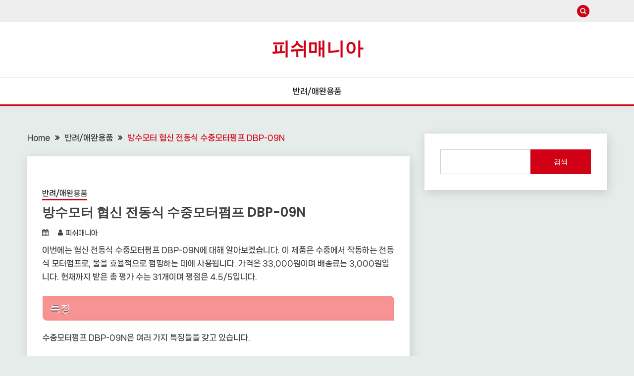

--- FILE ---
content_type: text/html; charset=UTF-8
request_url: https://lovefish.co.kr/%EB%B0%A9%EC%88%98%EB%AA%A8%ED%84%B0-%ED%98%91%EC%8B%A0-%EC%A0%84%EB%8F%99%EC%8B%9D-%EC%88%98%EC%A4%91%EB%AA%A8%ED%84%B0%ED%8E%8C%ED%94%84-dbp-09n/
body_size: 14414
content:
<!doctype html>
<html lang="ko-KR">
<head>
	<meta charset="UTF-8">
	<meta name="viewport" content="width=device-width, initial-scale=1">
	<link rel="profile" href="https://gmpg.org/xfn/11">

	<meta name='robots' content='index, follow, max-image-preview:large, max-snippet:-1, max-video-preview:-1' />

	<!-- This site is optimized with the Yoast SEO plugin v26.6 - https://yoast.com/wordpress/plugins/seo/ -->
	<title>방수모터 협신 전동식 수중모터펌프 DBP-09N</title>
	<meta name="description" content="협신 전동식 수중모터펌프 DBP-09N에 대한 정보와 특징" />
	<link rel="canonical" href="https://lovefish.co.kr/방수모터-협신-전동식-수중모터펌프-dbp-09n/" />
	<meta property="og:locale" content="ko_KR" />
	<meta property="og:type" content="article" />
	<meta property="og:title" content="방수모터 협신 전동식 수중모터펌프 DBP-09N" />
	<meta property="og:description" content="협신 전동식 수중모터펌프 DBP-09N에 대한 정보와 특징" />
	<meta property="og:url" content="https://lovefish.co.kr/방수모터-협신-전동식-수중모터펌프-dbp-09n/" />
	<meta property="og:site_name" content="피쉬매니아" />
	<meta property="article:published_time" content="2023-11-13T21:51:05+00:00" />
	<meta property="og:image" content="https://thumbnail6.coupangcdn.com/thumbnails/remote/492x492ex/image/vendor_inventory/dcef/f7f1f310fc71ab5ac1da790b665665afad43e8587079448748a40dbcff2f.jpg" />
	<meta name="author" content="피쉬매니아" />
	<meta name="twitter:card" content="summary_large_image" />
	<meta name="twitter:image" content="https://thumbnail6.coupangcdn.com/thumbnails/remote/492x492ex/image/vendor_inventory/dcef/f7f1f310fc71ab5ac1da790b665665afad43e8587079448748a40dbcff2f.jpg" />
	<meta name="twitter:label1" content="글쓴이" />
	<meta name="twitter:data1" content="피쉬매니아" />
	<script type="application/ld+json" class="yoast-schema-graph">{"@context":"https://schema.org","@graph":[{"@type":"WebPage","@id":"https://lovefish.co.kr/%eb%b0%a9%ec%88%98%eb%aa%a8%ed%84%b0-%ed%98%91%ec%8b%a0-%ec%a0%84%eb%8f%99%ec%8b%9d-%ec%88%98%ec%a4%91%eb%aa%a8%ed%84%b0%ed%8e%8c%ed%94%84-dbp-09n/","url":"https://lovefish.co.kr/%eb%b0%a9%ec%88%98%eb%aa%a8%ed%84%b0-%ed%98%91%ec%8b%a0-%ec%a0%84%eb%8f%99%ec%8b%9d-%ec%88%98%ec%a4%91%eb%aa%a8%ed%84%b0%ed%8e%8c%ed%94%84-dbp-09n/","name":"방수모터 협신 전동식 수중모터펌프 DBP-09N","isPartOf":{"@id":"https://lovefish.co.kr/#website"},"primaryImageOfPage":"https://thumbnail6.coupangcdn.com/thumbnails/remote/492x492ex/image/vendor_inventory/dcef/f7f1f310fc71ab5ac1da790b665665afad43e8587079448748a40dbcff2f.jpg","image":["https://thumbnail6.coupangcdn.com/thumbnails/remote/492x492ex/image/vendor_inventory/dcef/f7f1f310fc71ab5ac1da790b665665afad43e8587079448748a40dbcff2f.jpg"],"thumbnailUrl":"","datePublished":"2023-11-13T21:51:05+00:00","author":{"@id":"https://lovefish.co.kr/#/schema/person/de481ba26fa87f5b41d22c215a00eaf2"},"description":"협신 전동식 수중모터펌프 DBP-09N에 대한 정보와 특징","breadcrumb":{"@id":"https://lovefish.co.kr/%eb%b0%a9%ec%88%98%eb%aa%a8%ed%84%b0-%ed%98%91%ec%8b%a0-%ec%a0%84%eb%8f%99%ec%8b%9d-%ec%88%98%ec%a4%91%eb%aa%a8%ed%84%b0%ed%8e%8c%ed%94%84-dbp-09n/#breadcrumb"},"inLanguage":"ko-KR","potentialAction":[{"@type":"ReadAction","target":["https://lovefish.co.kr/%eb%b0%a9%ec%88%98%eb%aa%a8%ed%84%b0-%ed%98%91%ec%8b%a0-%ec%a0%84%eb%8f%99%ec%8b%9d-%ec%88%98%ec%a4%91%eb%aa%a8%ed%84%b0%ed%8e%8c%ed%94%84-dbp-09n/"]}]},{"@type":"ImageObject","inLanguage":"ko-KR","@id":"https://lovefish.co.kr/%eb%b0%a9%ec%88%98%eb%aa%a8%ed%84%b0-%ed%98%91%ec%8b%a0-%ec%a0%84%eb%8f%99%ec%8b%9d-%ec%88%98%ec%a4%91%eb%aa%a8%ed%84%b0%ed%8e%8c%ed%94%84-dbp-09n/#primaryimage","url":"https://thumbnail6.coupangcdn.com/thumbnails/remote/492x492ex/image/vendor_inventory/dcef/f7f1f310fc71ab5ac1da790b665665afad43e8587079448748a40dbcff2f.jpg","contentUrl":"https://thumbnail6.coupangcdn.com/thumbnails/remote/492x492ex/image/vendor_inventory/dcef/f7f1f310fc71ab5ac1da790b665665afad43e8587079448748a40dbcff2f.jpg"},{"@type":"BreadcrumbList","@id":"https://lovefish.co.kr/%eb%b0%a9%ec%88%98%eb%aa%a8%ed%84%b0-%ed%98%91%ec%8b%a0-%ec%a0%84%eb%8f%99%ec%8b%9d-%ec%88%98%ec%a4%91%eb%aa%a8%ed%84%b0%ed%8e%8c%ed%94%84-dbp-09n/#breadcrumb","itemListElement":[{"@type":"ListItem","position":1,"name":"Home","item":"https://lovefish.co.kr/"},{"@type":"ListItem","position":2,"name":"방수모터 협신 전동식 수중모터펌프 DBP-09N"}]},{"@type":"WebSite","@id":"https://lovefish.co.kr/#website","url":"https://lovefish.co.kr/","name":"피쉬매니아","description":"","potentialAction":[{"@type":"SearchAction","target":{"@type":"EntryPoint","urlTemplate":"https://lovefish.co.kr/?s={search_term_string}"},"query-input":{"@type":"PropertyValueSpecification","valueRequired":true,"valueName":"search_term_string"}}],"inLanguage":"ko-KR"},{"@type":"Person","@id":"https://lovefish.co.kr/#/schema/person/de481ba26fa87f5b41d22c215a00eaf2","name":"피쉬매니아","sameAs":["https://lovefish.co.kr"],"url":"https://lovefish.co.kr/author/soonkilee/"}]}</script>
	<!-- / Yoast SEO plugin. -->


<link rel='dns-prefetch' href='//fonts.googleapis.com' />
<link rel="alternate" type="application/rss+xml" title="피쉬매니아 &raquo; 피드" href="https://lovefish.co.kr/feed/" />
<link rel="alternate" type="application/rss+xml" title="피쉬매니아 &raquo; 댓글 피드" href="https://lovefish.co.kr/comments/feed/" />
<link rel="alternate" type="application/rss+xml" title="피쉬매니아 &raquo; 방수모터 협신 전동식 수중모터펌프 DBP-09N 댓글 피드" href="https://lovefish.co.kr/%eb%b0%a9%ec%88%98%eb%aa%a8%ed%84%b0-%ed%98%91%ec%8b%a0-%ec%a0%84%eb%8f%99%ec%8b%9d-%ec%88%98%ec%a4%91%eb%aa%a8%ed%84%b0%ed%8e%8c%ed%94%84-dbp-09n/feed/" />
<link rel="alternate" title="oEmbed (JSON)" type="application/json+oembed" href="https://lovefish.co.kr/wp-json/oembed/1.0/embed?url=https%3A%2F%2Flovefish.co.kr%2F%25eb%25b0%25a9%25ec%2588%2598%25eb%25aa%25a8%25ed%2584%25b0-%25ed%2598%2591%25ec%258b%25a0-%25ec%25a0%2584%25eb%258f%2599%25ec%258b%259d-%25ec%2588%2598%25ec%25a4%2591%25eb%25aa%25a8%25ed%2584%25b0%25ed%258e%258c%25ed%2594%2584-dbp-09n%2F" />
<link rel="alternate" title="oEmbed (XML)" type="text/xml+oembed" href="https://lovefish.co.kr/wp-json/oembed/1.0/embed?url=https%3A%2F%2Flovefish.co.kr%2F%25eb%25b0%25a9%25ec%2588%2598%25eb%25aa%25a8%25ed%2584%25b0-%25ed%2598%2591%25ec%258b%25a0-%25ec%25a0%2584%25eb%258f%2599%25ec%258b%259d-%25ec%2588%2598%25ec%25a4%2591%25eb%25aa%25a8%25ed%2584%25b0%25ed%258e%258c%25ed%2594%2584-dbp-09n%2F&format=xml" />
<style id='wp-img-auto-sizes-contain-inline-css'>
img:is([sizes=auto i],[sizes^="auto," i]){contain-intrinsic-size:3000px 1500px}
/*# sourceURL=wp-img-auto-sizes-contain-inline-css */
</style>
<style id='wp-emoji-styles-inline-css'>

	img.wp-smiley, img.emoji {
		display: inline !important;
		border: none !important;
		box-shadow: none !important;
		height: 1em !important;
		width: 1em !important;
		margin: 0 0.07em !important;
		vertical-align: -0.1em !important;
		background: none !important;
		padding: 0 !important;
	}
/*# sourceURL=wp-emoji-styles-inline-css */
</style>
<style id='wp-block-library-inline-css'>
:root{--wp-block-synced-color:#7a00df;--wp-block-synced-color--rgb:122,0,223;--wp-bound-block-color:var(--wp-block-synced-color);--wp-editor-canvas-background:#ddd;--wp-admin-theme-color:#007cba;--wp-admin-theme-color--rgb:0,124,186;--wp-admin-theme-color-darker-10:#006ba1;--wp-admin-theme-color-darker-10--rgb:0,107,160.5;--wp-admin-theme-color-darker-20:#005a87;--wp-admin-theme-color-darker-20--rgb:0,90,135;--wp-admin-border-width-focus:2px}@media (min-resolution:192dpi){:root{--wp-admin-border-width-focus:1.5px}}.wp-element-button{cursor:pointer}:root .has-very-light-gray-background-color{background-color:#eee}:root .has-very-dark-gray-background-color{background-color:#313131}:root .has-very-light-gray-color{color:#eee}:root .has-very-dark-gray-color{color:#313131}:root .has-vivid-green-cyan-to-vivid-cyan-blue-gradient-background{background:linear-gradient(135deg,#00d084,#0693e3)}:root .has-purple-crush-gradient-background{background:linear-gradient(135deg,#34e2e4,#4721fb 50%,#ab1dfe)}:root .has-hazy-dawn-gradient-background{background:linear-gradient(135deg,#faaca8,#dad0ec)}:root .has-subdued-olive-gradient-background{background:linear-gradient(135deg,#fafae1,#67a671)}:root .has-atomic-cream-gradient-background{background:linear-gradient(135deg,#fdd79a,#004a59)}:root .has-nightshade-gradient-background{background:linear-gradient(135deg,#330968,#31cdcf)}:root .has-midnight-gradient-background{background:linear-gradient(135deg,#020381,#2874fc)}:root{--wp--preset--font-size--normal:16px;--wp--preset--font-size--huge:42px}.has-regular-font-size{font-size:1em}.has-larger-font-size{font-size:2.625em}.has-normal-font-size{font-size:var(--wp--preset--font-size--normal)}.has-huge-font-size{font-size:var(--wp--preset--font-size--huge)}.has-text-align-center{text-align:center}.has-text-align-left{text-align:left}.has-text-align-right{text-align:right}.has-fit-text{white-space:nowrap!important}#end-resizable-editor-section{display:none}.aligncenter{clear:both}.items-justified-left{justify-content:flex-start}.items-justified-center{justify-content:center}.items-justified-right{justify-content:flex-end}.items-justified-space-between{justify-content:space-between}.screen-reader-text{border:0;clip-path:inset(50%);height:1px;margin:-1px;overflow:hidden;padding:0;position:absolute;width:1px;word-wrap:normal!important}.screen-reader-text:focus{background-color:#ddd;clip-path:none;color:#444;display:block;font-size:1em;height:auto;left:5px;line-height:normal;padding:15px 23px 14px;text-decoration:none;top:5px;width:auto;z-index:100000}html :where(.has-border-color){border-style:solid}html :where([style*=border-top-color]){border-top-style:solid}html :where([style*=border-right-color]){border-right-style:solid}html :where([style*=border-bottom-color]){border-bottom-style:solid}html :where([style*=border-left-color]){border-left-style:solid}html :where([style*=border-width]){border-style:solid}html :where([style*=border-top-width]){border-top-style:solid}html :where([style*=border-right-width]){border-right-style:solid}html :where([style*=border-bottom-width]){border-bottom-style:solid}html :where([style*=border-left-width]){border-left-style:solid}html :where(img[class*=wp-image-]){height:auto;max-width:100%}:where(figure){margin:0 0 1em}html :where(.is-position-sticky){--wp-admin--admin-bar--position-offset:var(--wp-admin--admin-bar--height,0px)}@media screen and (max-width:600px){html :where(.is-position-sticky){--wp-admin--admin-bar--position-offset:0px}}

/*# sourceURL=wp-block-library-inline-css */
</style><style id='wp-block-search-inline-css'>
.wp-block-search__button{margin-left:10px;word-break:normal}.wp-block-search__button.has-icon{line-height:0}.wp-block-search__button svg{height:1.25em;min-height:24px;min-width:24px;width:1.25em;fill:currentColor;vertical-align:text-bottom}:where(.wp-block-search__button){border:1px solid #ccc;padding:6px 10px}.wp-block-search__inside-wrapper{display:flex;flex:auto;flex-wrap:nowrap;max-width:100%}.wp-block-search__label{width:100%}.wp-block-search.wp-block-search__button-only .wp-block-search__button{box-sizing:border-box;display:flex;flex-shrink:0;justify-content:center;margin-left:0;max-width:100%}.wp-block-search.wp-block-search__button-only .wp-block-search__inside-wrapper{min-width:0!important;transition-property:width}.wp-block-search.wp-block-search__button-only .wp-block-search__input{flex-basis:100%;transition-duration:.3s}.wp-block-search.wp-block-search__button-only.wp-block-search__searchfield-hidden,.wp-block-search.wp-block-search__button-only.wp-block-search__searchfield-hidden .wp-block-search__inside-wrapper{overflow:hidden}.wp-block-search.wp-block-search__button-only.wp-block-search__searchfield-hidden .wp-block-search__input{border-left-width:0!important;border-right-width:0!important;flex-basis:0;flex-grow:0;margin:0;min-width:0!important;padding-left:0!important;padding-right:0!important;width:0!important}:where(.wp-block-search__input){appearance:none;border:1px solid #949494;flex-grow:1;font-family:inherit;font-size:inherit;font-style:inherit;font-weight:inherit;letter-spacing:inherit;line-height:inherit;margin-left:0;margin-right:0;min-width:3rem;padding:8px;text-decoration:unset!important;text-transform:inherit}:where(.wp-block-search__button-inside .wp-block-search__inside-wrapper){background-color:#fff;border:1px solid #949494;box-sizing:border-box;padding:4px}:where(.wp-block-search__button-inside .wp-block-search__inside-wrapper) .wp-block-search__input{border:none;border-radius:0;padding:0 4px}:where(.wp-block-search__button-inside .wp-block-search__inside-wrapper) .wp-block-search__input:focus{outline:none}:where(.wp-block-search__button-inside .wp-block-search__inside-wrapper) :where(.wp-block-search__button){padding:4px 8px}.wp-block-search.aligncenter .wp-block-search__inside-wrapper{margin:auto}.wp-block[data-align=right] .wp-block-search.wp-block-search__button-only .wp-block-search__inside-wrapper{float:right}
/*# sourceURL=https://lovefish.co.kr/wp-includes/blocks/search/style.min.css */
</style>
<style id='wp-block-search-theme-inline-css'>
.wp-block-search .wp-block-search__label{font-weight:700}.wp-block-search__button{border:1px solid #ccc;padding:.375em .625em}
/*# sourceURL=https://lovefish.co.kr/wp-includes/blocks/search/theme.min.css */
</style>
<style id='global-styles-inline-css'>
:root{--wp--preset--aspect-ratio--square: 1;--wp--preset--aspect-ratio--4-3: 4/3;--wp--preset--aspect-ratio--3-4: 3/4;--wp--preset--aspect-ratio--3-2: 3/2;--wp--preset--aspect-ratio--2-3: 2/3;--wp--preset--aspect-ratio--16-9: 16/9;--wp--preset--aspect-ratio--9-16: 9/16;--wp--preset--color--black: #000000;--wp--preset--color--cyan-bluish-gray: #abb8c3;--wp--preset--color--white: #ffffff;--wp--preset--color--pale-pink: #f78da7;--wp--preset--color--vivid-red: #cf2e2e;--wp--preset--color--luminous-vivid-orange: #ff6900;--wp--preset--color--luminous-vivid-amber: #fcb900;--wp--preset--color--light-green-cyan: #7bdcb5;--wp--preset--color--vivid-green-cyan: #00d084;--wp--preset--color--pale-cyan-blue: #8ed1fc;--wp--preset--color--vivid-cyan-blue: #0693e3;--wp--preset--color--vivid-purple: #9b51e0;--wp--preset--gradient--vivid-cyan-blue-to-vivid-purple: linear-gradient(135deg,rgb(6,147,227) 0%,rgb(155,81,224) 100%);--wp--preset--gradient--light-green-cyan-to-vivid-green-cyan: linear-gradient(135deg,rgb(122,220,180) 0%,rgb(0,208,130) 100%);--wp--preset--gradient--luminous-vivid-amber-to-luminous-vivid-orange: linear-gradient(135deg,rgb(252,185,0) 0%,rgb(255,105,0) 100%);--wp--preset--gradient--luminous-vivid-orange-to-vivid-red: linear-gradient(135deg,rgb(255,105,0) 0%,rgb(207,46,46) 100%);--wp--preset--gradient--very-light-gray-to-cyan-bluish-gray: linear-gradient(135deg,rgb(238,238,238) 0%,rgb(169,184,195) 100%);--wp--preset--gradient--cool-to-warm-spectrum: linear-gradient(135deg,rgb(74,234,220) 0%,rgb(151,120,209) 20%,rgb(207,42,186) 40%,rgb(238,44,130) 60%,rgb(251,105,98) 80%,rgb(254,248,76) 100%);--wp--preset--gradient--blush-light-purple: linear-gradient(135deg,rgb(255,206,236) 0%,rgb(152,150,240) 100%);--wp--preset--gradient--blush-bordeaux: linear-gradient(135deg,rgb(254,205,165) 0%,rgb(254,45,45) 50%,rgb(107,0,62) 100%);--wp--preset--gradient--luminous-dusk: linear-gradient(135deg,rgb(255,203,112) 0%,rgb(199,81,192) 50%,rgb(65,88,208) 100%);--wp--preset--gradient--pale-ocean: linear-gradient(135deg,rgb(255,245,203) 0%,rgb(182,227,212) 50%,rgb(51,167,181) 100%);--wp--preset--gradient--electric-grass: linear-gradient(135deg,rgb(202,248,128) 0%,rgb(113,206,126) 100%);--wp--preset--gradient--midnight: linear-gradient(135deg,rgb(2,3,129) 0%,rgb(40,116,252) 100%);--wp--preset--font-size--small: 16px;--wp--preset--font-size--medium: 20px;--wp--preset--font-size--large: 25px;--wp--preset--font-size--x-large: 42px;--wp--preset--font-size--larger: 35px;--wp--preset--spacing--20: 0.44rem;--wp--preset--spacing--30: 0.67rem;--wp--preset--spacing--40: 1rem;--wp--preset--spacing--50: 1.5rem;--wp--preset--spacing--60: 2.25rem;--wp--preset--spacing--70: 3.38rem;--wp--preset--spacing--80: 5.06rem;--wp--preset--shadow--natural: 6px 6px 9px rgba(0, 0, 0, 0.2);--wp--preset--shadow--deep: 12px 12px 50px rgba(0, 0, 0, 0.4);--wp--preset--shadow--sharp: 6px 6px 0px rgba(0, 0, 0, 0.2);--wp--preset--shadow--outlined: 6px 6px 0px -3px rgb(255, 255, 255), 6px 6px rgb(0, 0, 0);--wp--preset--shadow--crisp: 6px 6px 0px rgb(0, 0, 0);}:where(.is-layout-flex){gap: 0.5em;}:where(.is-layout-grid){gap: 0.5em;}body .is-layout-flex{display: flex;}.is-layout-flex{flex-wrap: wrap;align-items: center;}.is-layout-flex > :is(*, div){margin: 0;}body .is-layout-grid{display: grid;}.is-layout-grid > :is(*, div){margin: 0;}:where(.wp-block-columns.is-layout-flex){gap: 2em;}:where(.wp-block-columns.is-layout-grid){gap: 2em;}:where(.wp-block-post-template.is-layout-flex){gap: 1.25em;}:where(.wp-block-post-template.is-layout-grid){gap: 1.25em;}.has-black-color{color: var(--wp--preset--color--black) !important;}.has-cyan-bluish-gray-color{color: var(--wp--preset--color--cyan-bluish-gray) !important;}.has-white-color{color: var(--wp--preset--color--white) !important;}.has-pale-pink-color{color: var(--wp--preset--color--pale-pink) !important;}.has-vivid-red-color{color: var(--wp--preset--color--vivid-red) !important;}.has-luminous-vivid-orange-color{color: var(--wp--preset--color--luminous-vivid-orange) !important;}.has-luminous-vivid-amber-color{color: var(--wp--preset--color--luminous-vivid-amber) !important;}.has-light-green-cyan-color{color: var(--wp--preset--color--light-green-cyan) !important;}.has-vivid-green-cyan-color{color: var(--wp--preset--color--vivid-green-cyan) !important;}.has-pale-cyan-blue-color{color: var(--wp--preset--color--pale-cyan-blue) !important;}.has-vivid-cyan-blue-color{color: var(--wp--preset--color--vivid-cyan-blue) !important;}.has-vivid-purple-color{color: var(--wp--preset--color--vivid-purple) !important;}.has-black-background-color{background-color: var(--wp--preset--color--black) !important;}.has-cyan-bluish-gray-background-color{background-color: var(--wp--preset--color--cyan-bluish-gray) !important;}.has-white-background-color{background-color: var(--wp--preset--color--white) !important;}.has-pale-pink-background-color{background-color: var(--wp--preset--color--pale-pink) !important;}.has-vivid-red-background-color{background-color: var(--wp--preset--color--vivid-red) !important;}.has-luminous-vivid-orange-background-color{background-color: var(--wp--preset--color--luminous-vivid-orange) !important;}.has-luminous-vivid-amber-background-color{background-color: var(--wp--preset--color--luminous-vivid-amber) !important;}.has-light-green-cyan-background-color{background-color: var(--wp--preset--color--light-green-cyan) !important;}.has-vivid-green-cyan-background-color{background-color: var(--wp--preset--color--vivid-green-cyan) !important;}.has-pale-cyan-blue-background-color{background-color: var(--wp--preset--color--pale-cyan-blue) !important;}.has-vivid-cyan-blue-background-color{background-color: var(--wp--preset--color--vivid-cyan-blue) !important;}.has-vivid-purple-background-color{background-color: var(--wp--preset--color--vivid-purple) !important;}.has-black-border-color{border-color: var(--wp--preset--color--black) !important;}.has-cyan-bluish-gray-border-color{border-color: var(--wp--preset--color--cyan-bluish-gray) !important;}.has-white-border-color{border-color: var(--wp--preset--color--white) !important;}.has-pale-pink-border-color{border-color: var(--wp--preset--color--pale-pink) !important;}.has-vivid-red-border-color{border-color: var(--wp--preset--color--vivid-red) !important;}.has-luminous-vivid-orange-border-color{border-color: var(--wp--preset--color--luminous-vivid-orange) !important;}.has-luminous-vivid-amber-border-color{border-color: var(--wp--preset--color--luminous-vivid-amber) !important;}.has-light-green-cyan-border-color{border-color: var(--wp--preset--color--light-green-cyan) !important;}.has-vivid-green-cyan-border-color{border-color: var(--wp--preset--color--vivid-green-cyan) !important;}.has-pale-cyan-blue-border-color{border-color: var(--wp--preset--color--pale-cyan-blue) !important;}.has-vivid-cyan-blue-border-color{border-color: var(--wp--preset--color--vivid-cyan-blue) !important;}.has-vivid-purple-border-color{border-color: var(--wp--preset--color--vivid-purple) !important;}.has-vivid-cyan-blue-to-vivid-purple-gradient-background{background: var(--wp--preset--gradient--vivid-cyan-blue-to-vivid-purple) !important;}.has-light-green-cyan-to-vivid-green-cyan-gradient-background{background: var(--wp--preset--gradient--light-green-cyan-to-vivid-green-cyan) !important;}.has-luminous-vivid-amber-to-luminous-vivid-orange-gradient-background{background: var(--wp--preset--gradient--luminous-vivid-amber-to-luminous-vivid-orange) !important;}.has-luminous-vivid-orange-to-vivid-red-gradient-background{background: var(--wp--preset--gradient--luminous-vivid-orange-to-vivid-red) !important;}.has-very-light-gray-to-cyan-bluish-gray-gradient-background{background: var(--wp--preset--gradient--very-light-gray-to-cyan-bluish-gray) !important;}.has-cool-to-warm-spectrum-gradient-background{background: var(--wp--preset--gradient--cool-to-warm-spectrum) !important;}.has-blush-light-purple-gradient-background{background: var(--wp--preset--gradient--blush-light-purple) !important;}.has-blush-bordeaux-gradient-background{background: var(--wp--preset--gradient--blush-bordeaux) !important;}.has-luminous-dusk-gradient-background{background: var(--wp--preset--gradient--luminous-dusk) !important;}.has-pale-ocean-gradient-background{background: var(--wp--preset--gradient--pale-ocean) !important;}.has-electric-grass-gradient-background{background: var(--wp--preset--gradient--electric-grass) !important;}.has-midnight-gradient-background{background: var(--wp--preset--gradient--midnight) !important;}.has-small-font-size{font-size: var(--wp--preset--font-size--small) !important;}.has-medium-font-size{font-size: var(--wp--preset--font-size--medium) !important;}.has-large-font-size{font-size: var(--wp--preset--font-size--large) !important;}.has-x-large-font-size{font-size: var(--wp--preset--font-size--x-large) !important;}
/*# sourceURL=global-styles-inline-css */
</style>

<style id='classic-theme-styles-inline-css'>
/*! This file is auto-generated */
.wp-block-button__link{color:#fff;background-color:#32373c;border-radius:9999px;box-shadow:none;text-decoration:none;padding:calc(.667em + 2px) calc(1.333em + 2px);font-size:1.125em}.wp-block-file__button{background:#32373c;color:#fff;text-decoration:none}
/*# sourceURL=/wp-includes/css/classic-themes.min.css */
</style>
<link rel='stylesheet' id='Muli:400,300italic,300-css' href='//fonts.googleapis.com/css?family=Muli%3A400%2C300italic%2C300&ver=6.9' media='all' />
<link rel='stylesheet' id='Poppins:400,500,600,700-css' href='//fonts.googleapis.com/css?family=Poppins%3A400%2C500%2C600%2C700&ver=6.9' media='all' />
<link rel='stylesheet' id='font-awesome-css' href='https://lovefish.co.kr/wp-content/themes/fairy/candidthemes/assets/framework/Font-Awesome/css/font-awesome.min.css?ver=1.3.7' media='all' />
<link rel='stylesheet' id='slick-css' href='https://lovefish.co.kr/wp-content/themes/fairy/candidthemes/assets/framework/slick/slick.css?ver=1.3.7' media='all' />
<link rel='stylesheet' id='slick-theme-css' href='https://lovefish.co.kr/wp-content/themes/fairy/candidthemes/assets/framework/slick/slick-theme.css?ver=1.3.7' media='all' />
<link rel='stylesheet' id='fairy-style-css' href='https://lovefish.co.kr/wp-content/themes/fairy/style.css?ver=1.3.7' media='all' />
<style id='fairy-style-inline-css'>
.primary-color, p a, h1 a, h2 a, h3 a, h4 a, h5 a, .author-title a, figure a, table a, span a, strong a, li a, h1 a, .btn-primary-border, .main-navigation #primary-menu > li > a:hover, .widget-area .widget a:hover, .widget-area .widget a:focus, .card-bg-image .card_body a:hover, .main-navigation #primary-menu > li.focus > a, .card-blog-post .category-label-group a:hover, .card_title a:hover, .card-blog-post .entry-meta a:hover, .site-title a:visited, .post-navigation .nav-links > * a:hover, .post-navigation .nav-links > * a:focus, .wp-block-button.is-style-outline .wp-block-button__link, .error-404-title, .ct-dark-mode a:hover, .ct-dark-mode .widget ul li a:hover, .ct-dark-mode .widget-area .widget ul li a:hover, .ct-dark-mode .post-navigation .nav-links > * a, .ct-dark-mode .author-wrapper .author-title a, .ct-dark-mode .wp-calendar-nav a, .site-footer a:hover, .top-header-toggle-btn, .woocommerce ul.products li.product .woocommerce-loop-category__title:hover, .woocommerce ul.products li.product .woocommerce-loop-product__title:hover, .woocommerce ul.products li.product h3:hover, .entry-content dl a, .entry-content table a, .entry-content ul a, .breadcrumb-trail .trial-items a:hover, .breadcrumbs ul a:hover, .breadcrumb-trail .trial-items .trial-end a, .breadcrumbs ul li:last-child a, .comment-list .comment .comment-body a, .comment-list .comment .comment-body .comment-metadata a.comment-edit-link { color: #d10014; }.primary-bg, .btn-primary, .main-navigation ul ul a, #secondary .widget .widget-title:after, .search-form .search-submit, .category-label-group a:after, .posts-navigation .nav-links a, .category-label-group.bg-label a, .wp-block-button__link, .wp-block-button.is-style-outline .wp-block-button__link:hover, button, input[type="button"], input[type="reset"], input[type="submit"], .pagination .page-numbers.current, .pagination .page-numbers:hover, table #today, .tagcloud .tag-cloud-link:hover, .footer-go-to-top, .woocommerce ul.products li.product .button,
.woocommerce #respond input#submit.alt, .woocommerce a.button.alt, .woocommerce button.button.alt, .woocommerce input.button.alt,
.woocommerce #respond input#submit.alt.disabled, .woocommerce #respond input#submit.alt.disabled:hover, .woocommerce #respond input#submit.alt:disabled, .woocommerce #respond input#submit.alt:disabled:hover, .woocommerce #respond input#submit.alt:disabled[disabled], .woocommerce #respond input#submit.alt:disabled[disabled]:hover, .woocommerce a.button.alt.disabled, .woocommerce a.button.alt.disabled:hover, .woocommerce a.button.alt:disabled, .woocommerce a.button.alt:disabled:hover, .woocommerce a.button.alt:disabled[disabled], .woocommerce a.button.alt:disabled[disabled]:hover, .woocommerce button.button.alt.disabled, .woocommerce button.button.alt.disabled:hover, .woocommerce button.button.alt:disabled, .woocommerce button.button.alt:disabled:hover, .woocommerce button.button.alt:disabled[disabled], .woocommerce button.button.alt:disabled[disabled]:hover, .woocommerce input.button.alt.disabled, .woocommerce input.button.alt.disabled:hover, .woocommerce input.button.alt:disabled, .woocommerce input.button.alt:disabled:hover, .woocommerce input.button.alt:disabled[disabled], .woocommerce input.button.alt:disabled[disabled]:hover, .woocommerce .widget_price_filter .ui-slider .ui-slider-range, .woocommerce .widget_price_filter .ui-slider .ui-slider-handle, .fairy-menu-social li a[href*="mailto:"], .ajax-pagination .show-more { background-color: #d10014; }.primary-border, .btn-primary-border, .site-header-v2,.wp-block-button.is-style-outline .wp-block-button__link, .site-header-bottom, .ajax-pagination .show-more { border-color: #d10014; }a:focus, button.slick-arrow:focus, input[type=text]:focus, input[type=email]:focus, input[type=password]:focus, input[type=search]:focus, input[type=file]:focus, input[type=number]:focus, input[type=datetime]:focus, input[type=url]:focus, select:focus, textarea:focus { outline-color: #d10014; }.entry-content a { text-decoration-color: #d10014; }.post-thumbnail a:focus img, .card_media a:focus img, article.sticky .card-blog-post { border-color: #d10014; }.site-title, .site-title a, h1.site-title a, p.site-title a,  .site-title a:visited { color: #d10014; }.site-description { color: #404040; }
                    .card-bg-image:after, .card-bg-image.card-promo .card_media a:after{
                    background-image: linear-gradient(45deg, rgba(209, 0, 20, 0.5), rgba(0, 0, 0, 0.5));
                    }
                    
                    .entry-content a{
                   text-decoration: underline;
                    }
                    body, button, input, select, optgroup, textarea { font-family: 'Muli'; }h1, h2, h3, h4, h5, h6, .entry-content h1 { font-family: 'Poppins'; }
/*# sourceURL=fairy-style-inline-css */
</style>
<script src="https://lovefish.co.kr/wp-includes/js/jquery/jquery.min.js?ver=3.7.1" id="jquery-core-js"></script>
<script src="https://lovefish.co.kr/wp-includes/js/jquery/jquery-migrate.min.js?ver=3.4.1" id="jquery-migrate-js"></script>
<link rel="https://api.w.org/" href="https://lovefish.co.kr/wp-json/" /><link rel="alternate" title="JSON" type="application/json" href="https://lovefish.co.kr/wp-json/wp/v2/posts/2060" /><link rel="EditURI" type="application/rsd+xml" title="RSD" href="https://lovefish.co.kr/xmlrpc.php?rsd" />
<meta name="generator" content="WordPress 6.9" />
<link rel='shortlink' href='https://lovefish.co.kr/?p=2060' />
<link rel="pingback" href="https://lovefish.co.kr/xmlrpc.php"><link rel="icon" href="https://lovefish.co.kr/wp-content/uploads/2023/10/cropped-fish-7781849_1280-1-32x32.jpg" sizes="32x32" />
<link rel="icon" href="https://lovefish.co.kr/wp-content/uploads/2023/10/cropped-fish-7781849_1280-1-192x192.jpg" sizes="192x192" />
<link rel="apple-touch-icon" href="https://lovefish.co.kr/wp-content/uploads/2023/10/cropped-fish-7781849_1280-1-180x180.jpg" />
<meta name="msapplication-TileImage" content="https://lovefish.co.kr/wp-content/uploads/2023/10/cropped-fish-7781849_1280-1-270x270.jpg" />

<!-- FIFU:jsonld:begin -->
<script type="application/ld+json">{"@context":"https://schema.org","@graph":[{"@type":"ImageObject","@id":"https://thumbnail6.coupangcdn.com/thumbnails/remote/492x492ex/image/vendor_inventory/dcef/f7f1f310fc71ab5ac1da790b665665afad43e8587079448748a40dbcff2f.jpg","url":"https://thumbnail6.coupangcdn.com/thumbnails/remote/492x492ex/image/vendor_inventory/dcef/f7f1f310fc71ab5ac1da790b665665afad43e8587079448748a40dbcff2f.jpg","contentUrl":"https://thumbnail6.coupangcdn.com/thumbnails/remote/492x492ex/image/vendor_inventory/dcef/f7f1f310fc71ab5ac1da790b665665afad43e8587079448748a40dbcff2f.jpg","mainEntityOfPage":"https://lovefish.co.kr/%eb%b0%a9%ec%88%98%eb%aa%a8%ed%84%b0-%ed%98%91%ec%8b%a0-%ec%a0%84%eb%8f%99%ec%8b%9d-%ec%88%98%ec%a4%91%eb%aa%a8%ed%84%b0%ed%8e%8c%ed%94%84-dbp-09n/"}]}</script>
<!-- FIFU:jsonld:end -->
		<style id="wp-custom-css">
			@import url('https://hangeul.pstatic.net/hangeul_static/css/nanum-square-neo.css');

html,body { font-family: 'NanumSquareNeoBold','Open Sans',dashicons, IcoMoon !important; }

.featured-image { display: none; }
a, a:hover { text-decoration: none; }
.single-content h3 { font-size: 1.5rem; }


/* 워드프레스 소제목 헤딩 스타일 변경하기 */

.entry-content h2 {
    font-size: 1.3em;
    margin: 1.15em 0 0.6em 0;
    font-weight: normal;
    position: relative;
    text-shadow: 0 1px rgba(0,0,0,0.6);
    line-height: 40px;
/*     background: rgba(245,137,137, 0.8); */
		background: rgba(244,121,121, 0.8);
    border: 1px solid #fff;
    padding: 5px 15px;
    color: white;
    border-radius: 0 10px 0 10px;
    box-shadow: inset 0 0 5px rgba(245,137,137, 0.8);
    font-family: 'Muli', sans-serif;
}


.entry-content h3 {
    margin: 1em 0 0.65em 0;
    font-weight: 600;
    font-family: 'Titillium Web', sans-serif;
    position: relative;
    text-shadow: 0 -1px 1px rgba(0,0,0,0.4);
    font-size: 22px;
    line-height: 40px;
    color: #355681;
    text-transform: uppercase;
    border-bottom: 1px solid rgba(53,86,129, 0.3);
}

.entry-content h4 {
   padding: 3px 9px;
      border-left: 5px solid #eeeeee;
    border-bottom: 1px solid #eeeeee;
    margin-bottom: 15px;
}

.entry-content img {
	display: block;
	margin: 0 auto;
}		</style>
		<link rel="preload" as="image" href="https://thumbnail10.coupangcdn.com/thumbnails/remote/492x492ex/image/vendor_inventory/7d85/43b98aa9e810edbc01353e6c2cc2f5fe606baf13e7e27387d5498125864a.jpg"><link rel="preload" as="image" href="https://thumbnail10.coupangcdn.com/thumbnails/remote/492x492ex/image/vendor_inventory/images/2018/04/20/16/0/d7f44ebc-c0ff-4ce0-94d9-b0d19fda5b42.jpg"></head>



<body class="wp-singular post-template-default single single-post postid-2060 single-format-standard wp-embed-responsive wp-theme-fairy ct-sticky-sidebar fairy-fontawesome-version-4">
<div id="page" class="site">
        <a class="skip-link screen-reader-text" href="#content">Skip to content</a>
            <section class="search-section">
            <div class="container">
                <button class="close-btn"><i class="fa fa-times"></i></button>
                <form role="search" method="get" class="search-form" action="https://lovefish.co.kr/">
				<label>
					<span class="screen-reader-text">검색:</span>
					<input type="search" class="search-field" placeholder="검색 &hellip;" value="" name="s" />
				</label>
				<input type="submit" class="search-submit" value="검색" />
			</form>            </div>
        </section>
            <header id="masthead" class="site-header text-center site-header-v2">
                            <section class="site-header-topbar">
                    <a href="#" class="top-header-toggle-btn">
                        <i class="fa fa-chevron-down" aria-hidden="true"></i>
                    </a>
                    <div class="container">
                        <div class="row">
                            <div class="col col-sm-2-3 col-md-2-3 col-lg-2-4">
                                        <nav class="site-header-top-nav">
            <ul class="site-header-top-menu"></ul>
        </nav>
                                </div>
                            <div class="col col-sm-1-3 col-md-1-3 col-lg-1-4">
                                <div class="fairy-menu-social topbar-flex-grid">
                                            <button class="search-toggle"><i class="fa fa-search"></i></button>
    <ul id="menu-%ec%b9%b4%ed%85%8c%ea%b3%a0%eb%a6%ac" class="social-menu"><li id="menu-item-33" class="menu-item menu-item-type-taxonomy menu-item-object-category current-post-ancestor current-menu-parent current-post-parent menu-item-33"><a href="https://lovefish.co.kr/category/%eb%b0%98%eb%a0%a4-%ec%95%a0%ec%99%84%ec%9a%a9%ed%92%88/">반려/애완용품</a></li>
</ul>                                </div>
                            </div>
                        </div>
                    </div>
                </section>
            
        <div id="site-nav-wrap">
            <section id="site-navigation" class="site-header-top header-main-bar" >
                <div class="container">
                    <div class="row">
                        <div class="col-1-1">
                                    <div class="site-branding">
                            <p class="site-title"><a href="https://lovefish.co.kr/" rel="home">피쉬매니아</a></p>
                    </div><!-- .site-branding -->

        <button id="menu-toggle-button" class="menu-toggle" aria-controls="primary-menu" aria-expanded="false">
            <span class="line"></span>
            <span class="line"></span>
            <span class="line"></span>
        </button>
                            </div>

                    </div>
                </div>
            </section>

            <section class="site-header-bottom">
                <div class="container">
                            <nav class="main-navigation">
            <ul id="primary-menu" class="nav navbar-nav nav-menu justify-content-center">
                <li class="menu-item menu-item-type-taxonomy menu-item-object-category current-post-ancestor current-menu-parent current-post-parent menu-item-33"><a href="https://lovefish.co.kr/category/%eb%b0%98%eb%a0%a4-%ec%95%a0%ec%99%84%ec%9a%a9%ed%92%88/">반려/애완용품</a></li>
                <button class="close_nav"><i class="fa fa-times"></i></button>
            </ul>
        </nav><!-- #site-navigation -->

                </div>
            </section>
        </div>
            </header><!-- #masthead -->
    <div id="content" class="site-content">
    <main class="site-main">
        <section class="single-section sec-spacing">
            <div class="container">
                                <div class="row ">
                    <div id="primary" class="col-1-1 col-md-2-3">

                                        <div class="fairy-breadcrumb-wrapper">
                    <div class='breadcrumbs init-animate clearfix'><div id='fairy-breadcrumbs' class='clearfix'><div role="navigation" aria-label="Breadcrumbs" class="breadcrumb-trail breadcrumbs" itemprop="breadcrumb"><ul class="trail-items" itemscope itemtype="http://schema.org/BreadcrumbList"><meta name="numberOfItems" content="3" /><meta name="itemListOrder" content="Ascending" /><li itemprop="itemListElement" itemscope itemtype="http://schema.org/ListItem" class="trail-item trail-begin"><a href="https://lovefish.co.kr/" rel="home" itemprop="item"><span itemprop="name">Home</span></a><meta itemprop="position" content="1" /></li><li itemprop="itemListElement" itemscope itemtype="http://schema.org/ListItem" class="trail-item"><a href="https://lovefish.co.kr/category/%eb%b0%98%eb%a0%a4-%ec%95%a0%ec%99%84%ec%9a%a9%ed%92%88/" itemprop="item"><span itemprop="name">반려/애완용품</span></a><meta itemprop="position" content="2" /></li><li itemprop="itemListElement" itemscope itemtype="http://schema.org/ListItem" class="trail-item trail-end"><a href="https://lovefish.co.kr/%eb%b0%a9%ec%88%98%eb%aa%a8%ed%84%b0-%ed%98%91%ec%8b%a0-%ec%a0%84%eb%8f%99%ec%8b%9d-%ec%88%98%ec%a4%91%eb%aa%a8%ed%84%b0%ed%8e%8c%ed%94%84-dbp-09n/" itemprop="item"><span itemprop="name">방수모터 협신 전동식 수중모터펌프 DBP-09N</span></a><meta itemprop="position" content="3" /></li></ul></div></div></div>                </div>

                        
<article id="post-2060" class="post-2060 post type-post status-publish format-standard has-post-thumbnail hentry category-2 tag-dbp-09n tag-4873 tag-141 tag-5001">
    <!-- for full single column card layout add [.card-full-width] class -->
    <div class="card card-blog-post card-full-width card-single-article">
                <figure class="card_media">
                
            <div class="post-thumbnail">
                            </div><!-- .post-thumbnail -->

                </figure>
                    <div class="card_body">
            <div>
            <div class="category-label-group"><span class="cat-links"><a class="ct-cat-item-2" href="https://lovefish.co.kr/category/%eb%b0%98%eb%a0%a4-%ec%95%a0%ec%99%84%ec%9a%a9%ed%92%88/"  rel="category tag">반려/애완용품</a> </span></div>

            <h1 class="card_title">방수모터 협신 전동식 수중모터펌프 DBP-09N</h1>                            <div class="entry-meta">
                    <span class="posted-on"><i class="fa fa-calendar"></i><a href="https://lovefish.co.kr/%eb%b0%a9%ec%88%98%eb%aa%a8%ed%84%b0-%ed%98%91%ec%8b%a0-%ec%a0%84%eb%8f%99%ec%8b%9d-%ec%88%98%ec%a4%91%eb%aa%a8%ed%84%b0%ed%8e%8c%ed%94%84-dbp-09n/" rel="bookmark"><time class="entry-date published updated" datetime="2023-11-14T06:51:05+09:00"></time></a></span><span class="byline"> <span class="author vcard"><i class="fa fa-user"></i><a class="url fn n" href="https://lovefish.co.kr/author/soonkilee/">피쉬매니아</a></span></span>                </div><!-- .entry-meta -->
                        </div>

            <div class="entry-content">
                <div style="text-align:center"></div><p>이번에는 협신 전동식 수중모터펌프 DBP-09N에 대해 알아보겠습니다. 이 제품은 수중에서 작동하는 전동식 모터펌프로, 물을 효율적으로 펌핑하는 데에 사용됩니다. 가격은 33,000원이며 배송료는 3,000원입니다. 현재까지 받은 총 평가 수는 31개이며 평점은 4.5/5입니다.</p>
<h2>특징</h2>
<div style="margin-bottom: 20px"><a href="https://link.coupang.com/re/AFFSDP?lptag=AF6146428&#038;pageKey=6844704956&#038;itemId=16286337744&#038;vendorItemId=74799340431&#038;subid=lovefish" rel="nofollow noopener" target="_blank"></a></div>
<p>수중모터펌프 DBP-09N은 여러 가지 특징들을 갖고 있습니다. </p>
<h3>1. 강력한 성능</h3>
<p>DBP-09N은 800W의 강력한 모터를 탑재하여 물을 빠르고 강력하게 펌핑할 수 있습니다. 작동 중에도 안정적인 성능을 유지하여 긴 시간동안 사용할 수 있습니다.</p>
<h3>2. 소음 최소화</h3>
<p>소음은 많은 가전제품에서 걱정되는 요소 중 하나입니다. 하지만 DBP-09N은 전용 브러쉬리스 모터와 특수 소재로 만들어진 진동 완화 패드를 사용하여 소음을 최소화하였습니다. 이로써 주변 환경에 불편을 주지 않고 편안하게 사용할 수 있습니다.</p>
<h3>3. 다용도 설치</h3>
<p>DBP-09N은 물 펌핑이 필요한 다양한 장소에 유연하게 설치할 수 있습니다. 수조, 어항, 수영장 등 다양한 환경에 맞춰 설치하면 간편하게 물을 공급할 수 있습니다. 또한, 벽면이나 바닥에 고정할 수 있는 부착용 각도 조정 부품이 제공되어 편리한 설치가 가능합니다.</p>
<h2>자주 묻는 질문</h2>
<h3>1. 이 제품은 어떤 용도로 사용할 수 있나요?</h3>
<p>DBP-09N은 수조, 어항, 수영장 등 다양한 장소에서 물을 효율적으로 펌핑하는 용도로 사용할 수 있습니다. </p>
<h3>2. 소음이 큰 펌프인가요?</h3>
<p>DBP-09N은 전용 브러쉬리스 모터와 소음 완화 패드가 탑재되어 있어 소음을 최소화하였습니다. 따라서 주변 환경에 불편을 주지 않고 편안하게 사용할 수 있습니다.</p>
<h3>3. 설치가 어렵나요?</h3>
<p>DBP-09N은 설치가 간단하고 다양한 환경에 맞게 설치할 수 있는 다용도 설치가 가능합니다. 또한, 부착용 각도 조정 부품이 제공되어 벽면이나 바닥에 고정할 수 있습니다.</p>
</h2>
<div style="margin-bottom: 20px; text-align: center">
    <a href="https://link.coupang.com/re/AFFSDP?lptag=AF6146428&#038;pageKey=6844704956&#038;itemId=16286337744&#038;vendorItemId=74799340431&#038;subid=lovefish" rel="nofollow noopener" style="display: inline-flex; align-items: center; justify-content: center; white-space: nowrap; border-radius: 0.25rem; border-width: 1px; padding: 0.5rem 1rem; font-weight: 500; border-color: transparent; background-color: rgb(239, 68, 68, 1); color: #fff; text-decoration: none; font-size: 1.25rem;">제품정보 상세보기</a>
</div>
<h2>관련 상품들</h2>
<div>
<div style="border:2px solid #ddd; border-radius:6px; margin-bottom: 20px; text-align: center; box-shadow: 2px 2px 2px #eee">
<div style="margin-bottom: 10px; padding: 4px;">
            <img decoding="async" src="//thumbnail8.coupangcdn.com/thumbnails/remote/230x230ex/image/rs_quotation_api/ftc0uf0d/57679d00b6754f81a67fa77201dfe96e.jpg" alt="시쎄 싱크라 나노 수륙양용 수중모터, 2.8W," loading="lazy" style="width: object-fit; max-width: 100%; max-height: 300px; display: block; margin: 0 auto;">
        </div>
<div style="padding: 4px; display: flex; flex-direction: column; justify-content: space-between; gap: 4px; padding: 10px; border-top: 1px solid #ddd; text-align: center;">
<div style="font-size: 1.25rem;">시쎄 싱크라 나노 수륙양용 수중모터, 2.8W,</div>
<div style="font-weight: bold; color: #ff8000">25,300원</div>
<div>
                <a rel="nofollow noopener" href="https://link.coupang.com/re/AFFSDP?lptag=AF6146428&#038;pageKey=2373114210&#038;itemId=4132643679&#038;vendorItemId=72116562901&#038;subid=lovefish" target="_blank" style="display: inline-flex; align-items: center; justify-content: center; white-space: nowrap; border-radius: 0.25rem; border-width: 1px; padding: 0.5rem 1rem; font-weight: 500; border-color: transparent; background-color: rgb(239, 68, 68, 1); color: #fff; text-decoration: none; font-size: 1.25rem;">현재 할인중인지 확인하기</a>
            </div>
</div>
</div>
<div style="border:2px solid #ddd; border-radius:6px; margin-bottom: 20px; text-align: center; box-shadow: 2px 2px 2px #eee">
<div style="margin-bottom: 10px; padding: 4px;">
            <img decoding="async" src="//thumbnail6.coupangcdn.com/thumbnails/remote/230x230ex/image/vendor_inventory/add1/cb7a89cc9b09828642d269fa139adb8ccb6c3e696d06ae04c8696bfc473f.jpg" alt="대화전기 수중펌프 DPW50-220 AC220 미니양수기 펌프," loading="lazy" style="width: object-fit; max-width: 100%; max-height: 300px; display: block; margin: 0 auto;">
        </div>
<div style="padding: 4px; display: flex; flex-direction: column; justify-content: space-between; gap: 4px; padding: 10px; border-top: 1px solid #ddd; text-align: center;">
<div style="font-size: 1.25rem;">대화전기 수중펌프 DPW50-220 AC220 미니양수기 펌프,</div>
<div style="font-weight: bold; color: #ff8000">39,220원</div>
<div>
                <a rel="nofollow noopener" href="https://link.coupang.com/re/AFFSDP?lptag=AF6146428&#038;pageKey=339398038&#038;itemId=1081209788&#038;vendorItemId=77644947750&#038;subid=lovefish" target="_blank" style="display: inline-flex; align-items: center; justify-content: center; white-space: nowrap; border-radius: 0.25rem; border-width: 1px; padding: 0.5rem 1rem; font-weight: 500; border-color: transparent; background-color: rgb(239, 68, 68, 1); color: #fff; text-decoration: none; font-size: 1.25rem;">현재 할인중인지 확인하기</a>
            </div>
</div>
</div>
<div style="border:2px solid #ddd; border-radius:6px; margin-bottom: 20px; text-align: center; box-shadow: 2px 2px 2px #eee">
<div style="margin-bottom: 10px; padding: 4px;">
            <img decoding="async" src="//thumbnail8.coupangcdn.com/thumbnails/remote/230x230ex/image/vendor_inventory/f348/fbfa4849909c471555a5d08b68b1ca6deae438c3827971d3b41df99d2819.jpg" alt="4.8W DC 12V 수중 워터 펌프 방수 12V 태양열 펌프 모터 240L/H," loading="lazy" style="width: object-fit; max-width: 100%; max-height: 300px; display: block; margin: 0 auto;">
        </div>
<div style="padding: 4px; display: flex; flex-direction: column; justify-content: space-between; gap: 4px; padding: 10px; border-top: 1px solid #ddd; text-align: center;">
<div style="font-size: 1.25rem;">4.8W DC 12V 수중 워터 펌프 방수 12V 태양열 펌프 모터 240L/H,</div>
<div style="font-weight: bold; color: #ff8000">9,000원</div>
<div>
                <a rel="nofollow noopener" href="https://link.coupang.com/re/AFFSDP?lptag=AF6146428&#038;pageKey=7018497228&#038;itemId=17274173780&#038;vendorItemId=86819262631&#038;subid=lovefish" target="_blank" style="display: inline-flex; align-items: center; justify-content: center; white-space: nowrap; border-radius: 0.25rem; border-width: 1px; padding: 0.5rem 1rem; font-weight: 500; border-color: transparent; background-color: rgb(239, 68, 68, 1); color: #fff; text-decoration: none; font-size: 1.25rem;">현재 할인중인지 확인하기</a>
            </div>
</div>
</div>
</div>
<div style="margin-top: 10px; margin-bottom: 10px"><p style="text-align: center; margin: 20px 0">본 포스팅은 쿠팡파트너스 활동으로 일정의 수수료를 받을 수 있습니다.  본문내용은 상품정보와 일치하지 않을 수 있으니 반드시 확인 후 구매바랍니다.</p></div>            </div>
            

        </div>
    </div>
                    <div class="related-post">
                                            <h2 class="post-title">Related Posts</h2>
                                        <div class="row">
                                                        <div class="col-1-1 col-sm-1-2 col-md-1-2">
                                    <div class="card card-blog-post card-full-width">
                                                                                    <figure class="card_media">
                                                <a href="https://lovefish.co.kr/%ec%8a%a4%ed%85%90%ec%99%b8%eb%b6%80%ec%97%ac%ea%b3%bc%ea%b8%b0-304-%ec%8a%a4%ed%85%8c%ec%9d%b8%eb%a6%ac%ec%8a%a4-%ec%88%98%ec%a1%b1%ea%b4%80-%ec%99%b8%eb%b6%80%ec%97%ac%ea%b3%bc%ea%b8%b0/">
                                                    <img post-id="2851" fifu-featured="1" width="800" height="600" src="https://thumbnail10.coupangcdn.com/thumbnails/remote/492x492ex/image/vendor_inventory/7d85/43b98aa9e810edbc01353e6c2cc2f5fe606baf13e7e27387d5498125864a.jpg" class="attachment-fairy-medium size-fairy-medium wp-post-image" alt="스텐외부여과기 304 스테인리스 수족관 외부여과기" title="스텐외부여과기 304 스테인리스 수족관 외부여과기" title="스텐외부여과기 304 스테인리스 수족관 외부여과기" decoding="async" fetchpriority="high" />                                                </a>
                                            </figure>
                                                                                <div class="card_body">
                                            <div class="category-label-group"><span class="cat-links"><a class="ct-cat-item-2" href="https://lovefish.co.kr/category/%eb%b0%98%eb%a0%a4-%ec%95%a0%ec%99%84%ec%9a%a9%ed%92%88/"  rel="category tag">반려/애완용품</a> </span></div>                                            <h4 class="card_title">
                                                <a href="https://lovefish.co.kr/%ec%8a%a4%ed%85%90%ec%99%b8%eb%b6%80%ec%97%ac%ea%b3%bc%ea%b8%b0-304-%ec%8a%a4%ed%85%8c%ec%9d%b8%eb%a6%ac%ec%8a%a4-%ec%88%98%ec%a1%b1%ea%b4%80-%ec%99%b8%eb%b6%80%ec%97%ac%ea%b3%bc%ea%b8%b0/">
                                                    스텐외부여과기 304 스테인리스 수족관 외부여과기                                                </a>
                                            </h4>
                                            <div class="entry-meta">
                                                <span class="posted-on"><i class="fa fa-calendar"></i><a href="https://lovefish.co.kr/%ec%8a%a4%ed%85%90%ec%99%b8%eb%b6%80%ec%97%ac%ea%b3%bc%ea%b8%b0-304-%ec%8a%a4%ed%85%8c%ec%9d%b8%eb%a6%ac%ec%8a%a4-%ec%88%98%ec%a1%b1%ea%b4%80-%ec%99%b8%eb%b6%80%ec%97%ac%ea%b3%bc%ea%b8%b0/" rel="bookmark"><time class="entry-date published updated" datetime="2023-11-21T07:54:59+09:00"></time></a></span><span class="byline"> <span class="author vcard"><i class="fa fa-user"></i><a class="url fn n" href="https://lovefish.co.kr/author/soonkilee/">피쉬매니아</a></span></span>                                            </div>
                                        </div>
                                    </div>
                                </div>
                                                            <div class="col-1-1 col-sm-1-2 col-md-1-2">
                                    <div class="card card-blog-post card-full-width">
                                                                                    <figure class="card_media">
                                                <a href="https://lovefish.co.kr/%ec%88%98%ec%b4%88%ec%9d%b4%ec%82%b0%ed%99%94%ed%83%84%ec%86%8c-%eb%84%a4%ec%98%a4-neo-co2%ec%9d%b4%ed%83%84%eb%b0%9c%ec%83%9d%ea%b8%b0-%ec%a0%80%ec%95%95%ec%9d%b4%ed%83%84-%ec%9d%b4%ec%82%b0/">
                                                    <img alt="수초이산화탄소 네오 Neo CO2[이탄발생기] 저압이탄 이산화탄소 수초 저압co2 자작co2 &#8211; 최고의 이산화탄소 발생기" title="수초이산화탄소 네오 Neo CO2[이탄발생기] 저압이탄 이산화탄소 수초 저압co2 자작co2 &#8211; 최고의 이산화탄소 발생기" post-id="2849" fifu-featured="1" alt="수초이산화탄소 네오 Neo CO2[이탄발생기] 저압이탄 이산화탄소 수초 저압co2 자작co2 &#8211; 최고의 이산화탄소 발생기" title="수초이산화탄소 네오 Neo CO2[이탄발생기] 저압이탄 이산화탄소 수초 저압co2 자작co2 &#8211; 최고의 이산화탄소 발생기" width="800" height="600" src="https://thumbnail10.coupangcdn.com/thumbnails/remote/492x492ex/image/vendor_inventory/images/2018/04/20/16/0/d7f44ebc-c0ff-4ce0-94d9-b0d19fda5b42.jpg" class="attachment-fairy-medium size-fairy-medium wp-post-image" alt="수초이산화탄소 네오 Neo CO2[이탄발생기] 저압이탄 이산화탄소 수초 저압co2 자작co2 &#8211; 최고의 이산화탄소 발생기" title="수초이산화탄소 네오 Neo CO2[이탄발생기] 저압이탄 이산화탄소 수초 저압co2 자작co2 &#8211; 최고의 이산화탄소 발생기" decoding="async" />                                                </a>
                                            </figure>
                                                                                <div class="card_body">
                                            <div class="category-label-group"><span class="cat-links"><a class="ct-cat-item-2" href="https://lovefish.co.kr/category/%eb%b0%98%eb%a0%a4-%ec%95%a0%ec%99%84%ec%9a%a9%ed%92%88/"  rel="category tag">반려/애완용품</a> </span></div>                                            <h4 class="card_title">
                                                <a href="https://lovefish.co.kr/%ec%88%98%ec%b4%88%ec%9d%b4%ec%82%b0%ed%99%94%ed%83%84%ec%86%8c-%eb%84%a4%ec%98%a4-neo-co2%ec%9d%b4%ed%83%84%eb%b0%9c%ec%83%9d%ea%b8%b0-%ec%a0%80%ec%95%95%ec%9d%b4%ed%83%84-%ec%9d%b4%ec%82%b0/">
                                                    수초이산화탄소 네오 Neo CO2[이탄발생기] 저압이탄 이산화탄소 수초 저압co2 자작co2 &#8211; 최고의 이산화탄소 발생기                                                </a>
                                            </h4>
                                            <div class="entry-meta">
                                                <span class="posted-on"><i class="fa fa-calendar"></i><a href="https://lovefish.co.kr/%ec%88%98%ec%b4%88%ec%9d%b4%ec%82%b0%ed%99%94%ed%83%84%ec%86%8c-%eb%84%a4%ec%98%a4-neo-co2%ec%9d%b4%ed%83%84%eb%b0%9c%ec%83%9d%ea%b8%b0-%ec%a0%80%ec%95%95%ec%9d%b4%ed%83%84-%ec%9d%b4%ec%82%b0/" rel="bookmark"><time class="entry-date published updated" datetime="2023-11-21T07:29:25+09:00"></time></a></span><span class="byline"> <span class="author vcard"><i class="fa fa-user"></i><a class="url fn n" href="https://lovefish.co.kr/author/soonkilee/">피쉬매니아</a></span></span>                                            </div>
                                        </div>
                                    </div>
                                </div>
                                                </div>

                                </div> <!-- .related-post -->
                <!-- Related Post Code Here -->

</article><!-- #post-2060 -->

	<nav class="navigation post-navigation" aria-label="글">
		<h2 class="screen-reader-text">글 탐색</h2>
		<div class="nav-links"><div class="nav-previous"><a href="https://lovefish.co.kr/%eb%85%b8%eb%b8%8c%eb%9e%9c%eb%93%9c%ed%9c%b4%ec%a7%80-%ec%bd%94%eb%a9%a7-%ec%88%9c%eb%b0%b1-3%ea%b2%b9-%eb%9d%bc%eb%b2%a4%eb%8d%94-%eb%b0%94%eb%8b%90%eb%9d%bc-%eb%a1%a4%ed%99%94%ec%9e%a5%ec%a7%80-30m/" rel="prev"><span class="nav-subtitle">Previous:</span> <span class="nav-title">노브랜드휴지 코멧 순백 3겹 라벤더 바닐라 롤화장지 30m 30롤, 1팩</span></a></div><div class="nav-next"><a href="https://lovefish.co.kr/crs-%ec%83%88%ec%9a%b0-%eb%b9%bc%eb%b9%bc%eb%a1%9c-%ec%89%ac%eb%a6%bc%ed%94%84-%eb%a1%a4%eb%a6%ac-31%ea%b0%9c-%eb%a8%b9%ec%9d%b4%ec%9a%a9-%ec%98%81%ec%96%91%ec%8b%9d-%ec%83%88%ec%9a%b0%eb%86%80/" rel="next"><span class="nav-subtitle">Next:</span> <span class="nav-title">crs 새우 빼빼로 (쉬림프 롤리) 3+1개 &#8211; 먹이용 영양식 새우놀이터</span></a></div></div>
	</nav>                    </div>
                                            <div id="secondary" class="col-12 col-md-1-3 col-lg-1-3">
                            
<aside class="widget-area">
	<section id="block-2" class="widget widget_block widget_search"><form role="search" method="get" action="https://lovefish.co.kr/" class="wp-block-search__button-outside wp-block-search__text-button wp-block-search"    ><label class="wp-block-search__label" for="wp-block-search__input-1" >검색</label><div class="wp-block-search__inside-wrapper" ><input class="wp-block-search__input" id="wp-block-search__input-1" placeholder="" value="" type="search" name="s" required /><button aria-label="검색" class="wp-block-search__button wp-element-button" type="submit" >검색</button></div></form></section></aside><!-- #secondary -->
                        </div>
                                        </div>

            </div>
        </section>
    </main><!-- #main -->

</div> <!-- #content -->

	<footer id="colophon" class="site-footer">
        		<section class="site-footer-bottom">
			<div class="container">
                <div class="fairy-menu-social">
                                    </div>
                            <div class="site-reserved text-center">
                All Rights Reserved 2023.            </div>
                <div class="site-info text-center">
            <a href="https://wordpress.org/">
                Proudly powered by WordPress            </a>
            <span class="sep"> | </span>
            Theme: Fairy by <a href="http://www.candidthemes.com/">Candid Themes</a>.        </div><!-- .site-info -->
    			</div>
		</section>
	</footer><!-- #colophon -->
</div><!-- #page -->

            <a href="javascript:void(0);" class="footer-go-to-top go-to-top"><i class="fa fa-long-arrow-up"></i></a>
        <script type="speculationrules">
{"prefetch":[{"source":"document","where":{"and":[{"href_matches":"/*"},{"not":{"href_matches":["/wp-*.php","/wp-admin/*","/wp-content/uploads/*","/wp-content/*","/wp-content/plugins/*","/wp-content/themes/fairy/*","/*\\?(.+)"]}},{"not":{"selector_matches":"a[rel~=\"nofollow\"]"}},{"not":{"selector_matches":".no-prefetch, .no-prefetch a"}}]},"eagerness":"conservative"}]}
</script>
<script src="https://lovefish.co.kr/wp-content/themes/fairy/js/navigation.js?ver=1.3.7" id="fairy-navigation-js"></script>
<script src="https://lovefish.co.kr/wp-content/themes/fairy/candidthemes/assets/custom/js/theia-sticky-sidebar.js?ver=1.3.7" id="theia-sticky-sidebar-js"></script>
<script src="https://lovefish.co.kr/wp-content/themes/fairy/candidthemes/assets/framework/slick/slick.js?ver=1.3.7" id="slick-js"></script>
<script src="https://lovefish.co.kr/wp-includes/js/imagesloaded.min.js?ver=5.0.0" id="imagesloaded-js"></script>
<script src="https://lovefish.co.kr/wp-includes/js/masonry.min.js?ver=4.2.2" id="masonry-js"></script>
<script src="https://lovefish.co.kr/wp-content/themes/fairy/candidthemes/assets/custom/js/custom.js?ver=1.3.7" id="fairy-custom-js-js"></script>
<script id="wp-emoji-settings" type="application/json">
{"baseUrl":"https://s.w.org/images/core/emoji/17.0.2/72x72/","ext":".png","svgUrl":"https://s.w.org/images/core/emoji/17.0.2/svg/","svgExt":".svg","source":{"concatemoji":"https://lovefish.co.kr/wp-includes/js/wp-emoji-release.min.js?ver=6.9"}}
</script>
<script type="module">
/*! This file is auto-generated */
const a=JSON.parse(document.getElementById("wp-emoji-settings").textContent),o=(window._wpemojiSettings=a,"wpEmojiSettingsSupports"),s=["flag","emoji"];function i(e){try{var t={supportTests:e,timestamp:(new Date).valueOf()};sessionStorage.setItem(o,JSON.stringify(t))}catch(e){}}function c(e,t,n){e.clearRect(0,0,e.canvas.width,e.canvas.height),e.fillText(t,0,0);t=new Uint32Array(e.getImageData(0,0,e.canvas.width,e.canvas.height).data);e.clearRect(0,0,e.canvas.width,e.canvas.height),e.fillText(n,0,0);const a=new Uint32Array(e.getImageData(0,0,e.canvas.width,e.canvas.height).data);return t.every((e,t)=>e===a[t])}function p(e,t){e.clearRect(0,0,e.canvas.width,e.canvas.height),e.fillText(t,0,0);var n=e.getImageData(16,16,1,1);for(let e=0;e<n.data.length;e++)if(0!==n.data[e])return!1;return!0}function u(e,t,n,a){switch(t){case"flag":return n(e,"\ud83c\udff3\ufe0f\u200d\u26a7\ufe0f","\ud83c\udff3\ufe0f\u200b\u26a7\ufe0f")?!1:!n(e,"\ud83c\udde8\ud83c\uddf6","\ud83c\udde8\u200b\ud83c\uddf6")&&!n(e,"\ud83c\udff4\udb40\udc67\udb40\udc62\udb40\udc65\udb40\udc6e\udb40\udc67\udb40\udc7f","\ud83c\udff4\u200b\udb40\udc67\u200b\udb40\udc62\u200b\udb40\udc65\u200b\udb40\udc6e\u200b\udb40\udc67\u200b\udb40\udc7f");case"emoji":return!a(e,"\ud83e\u1fac8")}return!1}function f(e,t,n,a){let r;const o=(r="undefined"!=typeof WorkerGlobalScope&&self instanceof WorkerGlobalScope?new OffscreenCanvas(300,150):document.createElement("canvas")).getContext("2d",{willReadFrequently:!0}),s=(o.textBaseline="top",o.font="600 32px Arial",{});return e.forEach(e=>{s[e]=t(o,e,n,a)}),s}function r(e){var t=document.createElement("script");t.src=e,t.defer=!0,document.head.appendChild(t)}a.supports={everything:!0,everythingExceptFlag:!0},new Promise(t=>{let n=function(){try{var e=JSON.parse(sessionStorage.getItem(o));if("object"==typeof e&&"number"==typeof e.timestamp&&(new Date).valueOf()<e.timestamp+604800&&"object"==typeof e.supportTests)return e.supportTests}catch(e){}return null}();if(!n){if("undefined"!=typeof Worker&&"undefined"!=typeof OffscreenCanvas&&"undefined"!=typeof URL&&URL.createObjectURL&&"undefined"!=typeof Blob)try{var e="postMessage("+f.toString()+"("+[JSON.stringify(s),u.toString(),c.toString(),p.toString()].join(",")+"));",a=new Blob([e],{type:"text/javascript"});const r=new Worker(URL.createObjectURL(a),{name:"wpTestEmojiSupports"});return void(r.onmessage=e=>{i(n=e.data),r.terminate(),t(n)})}catch(e){}i(n=f(s,u,c,p))}t(n)}).then(e=>{for(const n in e)a.supports[n]=e[n],a.supports.everything=a.supports.everything&&a.supports[n],"flag"!==n&&(a.supports.everythingExceptFlag=a.supports.everythingExceptFlag&&a.supports[n]);var t;a.supports.everythingExceptFlag=a.supports.everythingExceptFlag&&!a.supports.flag,a.supports.everything||((t=a.source||{}).concatemoji?r(t.concatemoji):t.wpemoji&&t.twemoji&&(r(t.twemoji),r(t.wpemoji)))});
//# sourceURL=https://lovefish.co.kr/wp-includes/js/wp-emoji-loader.min.js
</script>

</body>
</html>


--- FILE ---
content_type: text/css
request_url: https://hangeul.pstatic.net/hangeul_static/css/nanum-square-neo.css
body_size: 130
content:
@font-face {
    font-family: 'NanumSquareNeoLight';
    src: url(https://hangeul.pstatic.net/hangeul_static/webfont/NanumSquareNeo/NanumSquareNeoTTF-aLt.eot);
    src: url(https://hangeul.pstatic.net/hangeul_static/webfont/NanumSquareNeo/NanumSquareNeoTTF-aLt.eot?#iefix) format("embedded-opentype"), url(https://hangeul.pstatic.net/hangeul_static/webfont/NanumSquareNeo/NanumSquareNeoTTF-aLt.woff) format("woff"), url(https://hangeul.pstatic.net/hangeul_static/webfont/NanumSquareNeo/NanumSquareNeoTTF-aLt.ttf) format("truetype");
}

@font-face {
    font-family: 'NanumSquareNeo';
    src: url(https://hangeul.pstatic.net/hangeul_static/webfont/NanumSquareNeo/NanumSquareNeoTTF-bRg.eot);
    src: url(https://hangeul.pstatic.net/hangeul_static/webfont/NanumSquareNeo/NanumSquareNeoTTF-bRg.eot?#iefix) format("embedded-opentype"), url(https://hangeul.pstatic.net/hangeul_static/webfont/NanumSquareNeo/NanumSquareNeoTTF-bRg.woff) format("woff"), url(https://hangeul.pstatic.net/hangeul_static/webfont/NanumSquareNeo/NanumSquareNeoTTF-bRg.ttf) format("truetype");
}

@font-face {
    font-family: 'NanumSquareNeoBold';
    src: url(https://hangeul.pstatic.net/hangeul_static/webfont/NanumSquareNeo/NanumSquareNeoTTF-cBd.eot);
    src: url(https://hangeul.pstatic.net/hangeul_static/webfont/NanumSquareNeo/NanumSquareNeoTTF-cBd.eot?#iefix) format("embedded-opentype"), url(https://hangeul.pstatic.net/hangeul_static/webfont/NanumSquareNeo/NanumSquareNeoTTF-cBd.woff) format("woff"), url(https://hangeul.pstatic.net/hangeul_static/webfont/NanumSquareNeo/NanumSquareNeoTTF-cBd.ttf) format("truetype");
}

@font-face {
    font-family: 'NanumSquareNeoExtraBold';
    src: url(https://hangeul.pstatic.net/hangeul_static/webfont/NanumSquareNeo/NanumSquareNeoTTF-dEb.eot);
    src: url(https://hangeul.pstatic.net/hangeul_static/webfont/NanumSquareNeo/NanumSquareNeoTTF-dEb.eot?#iefix) format("embedded-opentype"), url(https://hangeul.pstatic.net/hangeul_static/webfont/NanumSquareNeo/NanumSquareNeoTTF-dEb.woff) format("woff"), url(https://hangeul.pstatic.net/hangeul_static/webfont/NanumSquareNeo/NanumSquareNeoTTF-dEb.ttf) format("truetype");
}

@font-face {
    font-family: 'NanumSquareNeoHeavy';
    src: url(https://hangeul.pstatic.net/hangeul_static/webfont/NanumSquareNeo/NanumSquareNeoTTF-eHv.eot);
    src: url(https://hangeul.pstatic.net/hangeul_static/webfont/NanumSquareNeo/NanumSquareNeoTTF-eHv.eot?#iefix) format("embedded-opentype"), url(https://hangeul.pstatic.net/hangeul_static/webfont/NanumSquareNeo/NanumSquareNeoTTF-eHv.woff) format("woff"), url(https://hangeul.pstatic.net/hangeul_static/webfont/NanumSquareNeo/NanumSquareNeoTTF-eHv.ttf) format("truetype");
}

@font-face {
    font-family: 'NanumSquareNeoVariable';
    src: url(https://hangeul.pstatic.net/hangeul_static/webfont/NanumSquareNeo/NanumSquareNeo-Variable.eot);
    src: url(https://hangeul.pstatic.net/hangeul_static/webfont/NanumSquareNeo/NanumSquareNeo-Variable.eot?#iefix) format("embedded-opentype"), url(https://hangeul.pstatic.net/hangeul_static/webfont/NanumSquareNeo/NanumSquareNeo-Variable.woff) format("woff"), url(https://hangeul.pstatic.net/hangeul_static/webfont/NanumSquareNeo/NanumSquareNeo-Variable.ttf) format("truetype");
}


